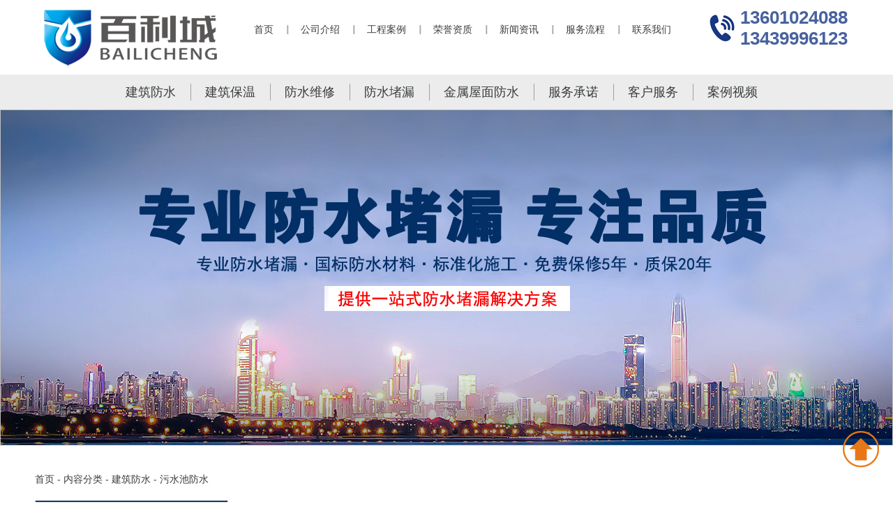

--- FILE ---
content_type: text/html
request_url: https://bjblcfs.com/channels/9.html
body_size: 32607
content:
<html>

<head>
	<meta charset="utf-8" />
	<meta http-equiv="X-UA-Compatible" content="IE=edge,chrome=1">
	<meta name="renderer" content="webkit" />
	<meta name="viewport" content="width=device-width, initial-scale=1, shrink-to-fit=no">
	<title>污水池防水-北京百利城建筑工程有限公司</title>
	<meta name="description"
		content="北京百利城，北京防水保温施工公司，国标材料，专业施工，北京防水工程包括屋面防水、外墙防水、地下室防水堵漏、隧道防水工程等，保温工程包括外墙保温、屋面保温工程等" />
	<meta name="keywords" content="" />
	<meta content="yes" name="apple-mobile-web-app-capable" />
	<meta content="black" name="apple-mobile-web-app-status-bar-style" />
	<meta content="telephone=no" name="format-detection" />
	<link rel="canonical" href="http://www.bjblcfs.com" />
	<link href="/style/css/css.css" rel="stylesheet" type="text/css" />
	<script type="text/javascript" src="/style/js/nsw_index.js"></script>
<script src="/sitefiles/assets/lib/jquery-1.9.1.min.js" type="text/javascript"></script></head>

<body>
	<meta http-equiv="mobile-agent" content="format=xhtml;url=/wap/index.html">
<script type="text/javascript">
	if(window.location.toString().indexOf('pref=padindex') != -1){}else{if(/AppleWebKit.*Mobile/i.test(navigator.userAgent) || (/MIDP|SymbianOS|NOKIA|SAMSUNG|LG|NEC|TCL|Alcatel|BIRD|DBTEL|Dopod|PHILIPS|HAIER|LENOVO|MOT-|Nokia|SonyEricsson|SIE-|Amoi|ZTE/.test(navigator.userAgent))){if(window.location.href.indexOf("?mobile")<0){try{if(/Android|Windows Phone|webOS|iPhone|iPod|BlackBerry/i.test(navigator.userAgent)){window.location.href="/wap/index.html";}else if(/iPad/i.test(navigator.userAgent)){}else{}}catch(e){}}}}
</script>


<div id="top" class="w1180">
	<div class="fl logo">
		<a href="/"><img src="/picture/logo.png" width="" height="" / alt="北京防水公司_北京防水_防水工程-北京百利城防水保温"></a>
	</div>

	<div class="fr toprig" style="margin-top: 10px;">
		<div class="rexian" style="background: url(/style/images/x1.png) no-repeat left center;padding-left: 46px;">
			13601024088<br>13439996123
      </div>
		</div>

		<div class="fr h_nav" style="width:650px;">
			<ul>
				<li style="background: rgba(0, 0, 0, 0) none repeat scroll 0% 0%;" class="navli">
					<a href="/" title="首页">首页</a>
				</li>

				<li class="navli">
					<a href="/channels/55.html">公司介绍</a>
				</li>
				<li class="navli">
					<a href="/channels/59.html">工程案例</a>
				</li>
				<li class="navli">
					<a href="/channels/65.html">荣誉资质</a>
				</li>
				<li class="navli">
					<a href="/channels/66.html">新闻资讯</a>
				</li>
				<li class="navli">
					<a href="/channels/69.html">服务流程</a>
				</li>
				<li class="navli">
					<a href="/channels/70.html">联系我们</a>
				</li>
			</ul>
		</div>
		<script type="text/javascript">
			$(".h_nav p").hide();
      $(document).ready(function () {
          $(".h_nav li").mouseover(function () {
              $(this).find("p").css("z-index", "999").show();
              $(this).css("z-index", "99");
                          $(this).attr("class", "navli cur");
          })
          $(".h_nav li").mouseout(function () {
              $(this).find("p").hide();
                          $(this).css("z-index", "");
                          $(this).attr("class", "navli");
          })
      }) 
		</script>

		<div class="clear"></div>

	</div>

	<div id="daohang">
		<ul class="w1180" style="width: 962px;">

			
				<li class="tab dropdown">
					<a class="tablink arwlink" href="/channels/2.html">建筑防水</a>
					<ul class="subnav subnavb1" style="width: 936px;">
						
							<p>
								<a class="tit" href="/channels/3.html">屋面防水</a>
							</p>
						
							<p>
								<a class="tit" href="/channels/4.html">外墙防水</a>
							</p>
						
							<p>
								<a class="tit" href="/channels/5.html">地下室防水</a>
							</p>
						
							<p>
								<a class="tit" href="/channels/6.html">地下车库防水</a>
							</p>
						
							<p>
								<a class="tit" href="/channels/7.html">游泳池防水</a>
							</p>
						
							<p>
								<a class="tit" href="/channels/8.html">消防水池防水</a>
							</p>
						
							<p>
								<a class="tit" href="/channels/9.html">污水池防水</a>
							</p>
						
							<p>
								<a class="tit" href="/channels/10.html">景观池防水</a>
							</p>
						
							<p>
								<a class="tit" href="/channels/11.html">人工湖防水</a>
							</p>
						
							<p>
								<a class="tit" href="/channels/12.html">河道防水</a>
							</p>
						
							<p>
								<a class="tit" href="/channels/13.html">桥面防水</a>
							</p>
						
							<p>
								<a class="tit" href="/channels/14.html">地铁车站隧道防水</a>
							</p>
						
					</ul>
				</li>
			
				<li class="tab dropdown">
					<a class="tablink arwlink" href="/channels/15.html">建筑保温</a>
					<ul class="subnav subnavb1" style="width: 936px;">
						
							<p>
								<a class="tit" href="/channels/16.html">外墙保温</a>
							</p>
						
							<p>
								<a class="tit" href="/channels/17.html">屋面保温</a>
							</p>
						
							<p>
								<a class="tit" href="/channels/18.html">冷库保温</a>
							</p>
						
					</ul>
				</li>
			
				<li class="tab dropdown">
					<a class="tablink arwlink" href="/channels/76.html">防水维修</a>
					<ul class="subnav subnavb1" style="width: 936px;">
						
							<p>
								<a class="tit" href="/channels/77.html">屋面防水</a>
							</p>
						
							<p>
								<a class="tit" href="/channels/79.html">外墙防水</a>
							</p>
						
							<p>
								<a class="tit" href="/channels/80.html">地下室防水</a>
							</p>
						
							<p>
								<a class="tit" href="/channels/81.html">地下室防潮</a>
							</p>
						
							<p>
								<a class="tit" href="/channels/82.html">地下车库防水</a>
							</p>
						
							<p>
								<a class="tit" href="/channels/83.html">卫生间防水</a>
							</p>
						
							<p>
								<a class="tit" href="/channels/84.html">飘窗防水</a>
							</p>
						
							<p>
								<a class="tit" href="/channels/85.html">阳台防水</a>
							</p>
						
							<p>
								<a class="tit" href="/channels/86.html">露台防水</a>
							</p>
						
							<p>
								<a class="tit" href="/channels/87.html">游泳池防水</a>
							</p>
						
							<p>
								<a class="tit" href="/channels/88.html">屋顶花园防水</a>
							</p>
						
							<p>
								<a class="tit" href="/channels/89.html">景观池防水</a>
							</p>
						
					</ul>
				</li>
			
				<li class="tab dropdown">
					<a class="tablink arwlink" href="/channels/90.html">防水堵漏</a>
					<ul class="subnav subnavb1" style="width: 936px;">
						
							<p>
								<a class="tit" href="/channels/91.html">地下室堵漏</a>
							</p>
						
							<p>
								<a class="tit" href="/channels/94.html">地下车库堵漏</a>
							</p>
						
							<p>
								<a class="tit" href="/channels/95.html">地下通道堵漏</a>
							</p>
						
							<p>
								<a class="tit" href="/channels/96.html">地下管廊堵漏</a>
							</p>
						
							<p>
								<a class="tit" href="/channels/97.html">地下人防堵漏</a>
							</p>
						
							<p>
								<a class="tit" href="/channels/98.html">消防水池堵漏</a>
							</p>
						
							<p>
								<a class="tit" href="/channels/99.html">蓄水池堵漏</a>
							</p>
						
							<p>
								<a class="tit" href="/channels/100.html">污水池堵漏</a>
							</p>
						
							<p>
								<a class="tit" href="/channels/101.html">电缆沟堵漏</a>
							</p>
						
							<p>
								<a class="tit" href="/channels/102.html">电缆隧道堵漏</a>
							</p>
						
							<p>
								<a class="tit" href="/channels/103.html">电缆井堵漏</a>
							</p>
						
							<p>
								<a class="tit" href="/channels/104.html">电梯井堵漏</a>
							</p>
						
							<p>
								<a class="tit" href="/channels/105.html">竖井堵漏</a>
							</p>
						
							<p>
								<a class="tit" href="/channels/106.html">泵房堵漏</a>
							</p>
						
							<p>
								<a class="tit" href="/channels/107.html">冷却塔堵漏</a>
							</p>
						
							<p>
								<a class="tit" href="/channels/108.html">凉水塔堵漏</a>
							</p>
						
							<p>
								<a class="tit" href="/channels/109.html">水电站堵漏</a>
							</p>
						
							<p>
								<a class="tit" href="/channels/110.html">大坝堵漏</a>
							</p>
						
							<p>
								<a class="tit" href="/channels/111.html">高速公路隧道堵漏</a>
							</p>
						
							<p>
								<a class="tit" href="/channels/112.html">输水隧道堵漏</a>
							</p>
						
							<p>
								<a class="tit" href="/channels/113.html">地铁车站隧道堵漏</a>
							</p>
						
							<p>
								<a class="tit" href="/channels/114.html">矿井巷道堵漏</a>
							</p>
						
							<p>
								<a class="tit" href="/channels/115.html">涵洞堵漏</a>
							</p>
						
							<p>
								<a class="tit" href="/channels/116.html">伸缩缝堵漏</a>
							</p>
						
							<p>
								<a class="tit" href="/channels/117.html">沉降缝堵漏</a>
							</p>
						
							<p>
								<a class="tit" href="/channels/118.html">施工缝堵漏</a>
							</p>
						
							<p>
								<a class="tit" href="/channels/119.html">后浇带堵漏</a>
							</p>
						
							<p>
								<a class="tit" href="/channels/120.html">断裂缝堵漏</a>
							</p>
						
							<p>
								<a class="tit" href="/channels/121.html">砼裂缝堵漏</a>
							</p>
						
							<p>
								<a class="tit" href="/channels/122.html">变形缝堵漏</a>
							</p>
						
					</ul>
				</li>
			
				<li class="tab dropdown">
					<a class="tablink arwlink" href="/channels/123.html">金属屋面防水</a>
					<ul class="subnav subnavb1" style="width: 936px;">
						
							<p>
								<a class="tit" href="/channels/124.html">厂房金属屋面防水</a>
							</p>
						
							<p>
								<a class="tit" href="/channels/125.html">库房金属屋面防水</a>
							</p>
						
							<p>
								<a class="tit" href="/channels/126.html">商场金属屋面防水</a>
							</p>
						
							<p>
								<a class="tit" href="/channels/127.html">住宅金属屋面防水</a>
							</p>
						
							<p>
								<a class="tit" href="/channels/128.html">冷库金属屋面防水</a>
							</p>
						
							<p>
								<a class="tit" href="/channels/129.html">机场金属屋面防水</a>
							</p>
						
							<p>
								<a class="tit" href="/channels/130.html">体育馆金属屋面防水</a>
							</p>
						
							<p>
								<a class="tit" href="/channels/131.html">高铁站金属屋面防水</a>
							</p>
						
					</ul>
				</li>
			

			<li class="tab dropdown">
				<a class="tablink arwlink" href="/channels/57.html">服务承诺</a>
			</li>

			<li class="tab dropdown">
				<a class="tablink arwlink" href="/channels/55.html">客户服务</a>
			</li>

			<li class="tab dropdown">
				<a class="tablink arwlink" href="/channels/58.html">案例视频</a>
			</li>

			<style>
				.subnav p {
					float: left;
					width: auto;
					margin: 5px 0;
					border-right: #f1f1f1 1px solid;
					text-align: center;
					height: auto;
					padding: 0 10px;
				}

				.subnav a {
					display: block;
					width: 130px;
					line-height: 30px;
					text-align: center;
				}


				#daohang ul li:nth-child(1) {
					background: none;
				}

				#daohang ul li:nth-child(1):hover {
					background: #183883;
				}
			</style>
		</ul>
	</div>

	<style>
		.flexslider {
			margin: 0px auto 20px;
			position: relative;
			width: 100%;
			height: 482px;
			overflow: hidden;
			zoom: 1;
		}

		.flexslider .slides li {
			width: 100%;
			height: 100%;
		}

		.flex-direction-nav a {
			width: 70px;
			height: 70px;
			line-height: 99em;
			overflow: hidden;
			margin: -35px 0 0;
			display: block;
			background: url(/style/images/ad_ctr.png) no-repeat;
			position: absolute;
			top: 50%;
			z-index: 10;
			cursor: pointer;
			opacity: 0;
			filter: alpha(opacity=0);
			-webkit-transition: all .3s ease;
			border-radius: 35px;
		}

		.flex-direction-nav .flex-next {
			background-position: 0 -70px;
			right: 0;
		}

		.flex-direction-nav .flex-prev {
			left: 0;
		}

		.flexslider:hover .flex-next {
			opacity: 0.8;
			filter: alpha(opacity=25);
		}

		.flexslider:hover .flex-prev {
			opacity: 0.8;
			filter: alpha(opacity=25);
		}

		.flexslider:hover .flex-next:hover,
		.flexslider:hover .flex-prev:hover {
			opacity: 1;
			filter: alpha(opacity=50);
		}

		.flex-control-nav {
			width: 100%;
			position: absolute;
			bottom: 10px;
			text-align: center;
		}

		.flex-control-nav li {
			margin: 0 2px;
			display: inline-block;
			zoom: 1;
			*display: inline;
		}

		.flex-control-paging li a {
			background: url(/style/images/dot.png) no-repeat 0 -16px;
			display: block;
			height: 16px;
			overflow: hidden;
			text-indent: -99em;
			width: 16px;
			cursor: pointer;
		}

		.flex-control-paging li a.flex-active,
		.flex-control-paging li.active a {
			background-position: 0 0;
		}

		.flexslider .slides a img {
			width: 100%;
			height: 482px;
			display: block;
		}
	</style>
	<div id="banner_tabs" class="flexslider">
		<ul class="slides">
			
				<li>
					<a title="" href="/">
						<img width="1920" height="482" alt="" style="background: url(/upload/images/2022/8/7f43b3267343c1f3.jpg) no-repeat center;">
			</a>
				</li>
			
				<li>
					<a title="" href="/">
						<img width="1920" height="482" alt="" style="background: url(/upload/images/2022/8/17ce0423367d8b56.jpg) no-repeat center;">
			</a>
				</li>
			
		</ul>
		<ul class="flex-direction-nav">
			<li><a class="flex-prev" href="javascript:;">Previous</a></li>
			<li><a class="flex-next" href="javascript:;">Next</a></li>
		</ul>
		<ol id="bannerCtrl" class="flex-control-nav flex-control-paging">
			
				<li><a>1</a></li>
			
				<li><a>1</a></li>
			
		</ol>
	</div>
	<script src="/style/js/slider.js"></script>
	<script type="text/javascript">
		$(function() {
	var bannerSlider = new Slider($('#banner_tabs'), {
		time: 5000,
		delay: 400,
		event: 'hover',
		auto: true,
		mode: 'fade',
		controller: $('#bannerCtrl'),
		activeControllerCls: 'active'
	});
	$('#banner_tabs .flex-prev').click(function() {
		bannerSlider.prev()
	});
	$('#banner_tabs .flex-next').click(function() {
		bannerSlider.next()
	});
})
	</script>

	<div class="clear"></div>

	<div id="weizhi" class="w1180">
		<a href="/index.html" separator=" - ">首页</a> - <a href="/channels/50.html" separator=" - ">内容分类</a> - <a href="/channels/2.html" separator=" - ">建筑防水</a> - <a href="/channels/9.html" separator=" - ">污水池防水</a>
	</div>
	<div class="clear"></div>

	<div id="show" class="w1180">
		<div class="showpro fl">
	<div class="showleft">
		<div class="showleft1">服务项目</div>
		
			<div class="showleftpro jiab1">
				<a class="cur" href="/channels/2.html">建筑防水</a>
			</div>
			<ul class="showleft2">
				
					<li>
						<a class="tit" href="/channels/3.html">屋面防水</a>
					</li>
				
					<li>
						<a class="tit" href="/channels/4.html">外墙防水</a>
					</li>
				
					<li>
						<a class="tit" href="/channels/5.html">地下室防水</a>
					</li>
				
					<li>
						<a class="tit" href="/channels/6.html">地下车库防水</a>
					</li>
				
					<li>
						<a class="tit" href="/channels/7.html">游泳池防水</a>
					</li>
				
					<li>
						<a class="tit" href="/channels/8.html">消防水池防水</a>
					</li>
				
					<li>
						<a class="tit" href="/channels/9.html">污水池防水</a>
					</li>
				
					<li>
						<a class="tit" href="/channels/10.html">景观池防水</a>
					</li>
				
					<li>
						<a class="tit" href="/channels/11.html">人工湖防水</a>
					</li>
				
					<li>
						<a class="tit" href="/channels/12.html">河道防水</a>
					</li>
				
					<li>
						<a class="tit" href="/channels/13.html">桥面防水</a>
					</li>
				
					<li>
						<a class="tit" href="/channels/14.html">地铁车站隧道防水</a>
					</li>
				
			</ul>
		
			<div class="showleftpro jiab1">
				<a class="cur" href="/channels/15.html">建筑保温</a>
			</div>
			<ul class="showleft2">
				
					<li>
						<a class="tit" href="/channels/16.html">外墙保温</a>
					</li>
				
					<li>
						<a class="tit" href="/channels/17.html">屋面保温</a>
					</li>
				
					<li>
						<a class="tit" href="/channels/18.html">冷库保温</a>
					</li>
				
			</ul>
		
			<div class="showleftpro jiab1">
				<a class="cur" href="/channels/76.html">防水维修</a>
			</div>
			<ul class="showleft2">
				
					<li>
						<a class="tit" href="/channels/77.html">屋面防水</a>
					</li>
				
					<li>
						<a class="tit" href="/channels/79.html">外墙防水</a>
					</li>
				
					<li>
						<a class="tit" href="/channels/80.html">地下室防水</a>
					</li>
				
					<li>
						<a class="tit" href="/channels/81.html">地下室防潮</a>
					</li>
				
					<li>
						<a class="tit" href="/channels/82.html">地下车库防水</a>
					</li>
				
					<li>
						<a class="tit" href="/channels/83.html">卫生间防水</a>
					</li>
				
					<li>
						<a class="tit" href="/channels/84.html">飘窗防水</a>
					</li>
				
					<li>
						<a class="tit" href="/channels/85.html">阳台防水</a>
					</li>
				
					<li>
						<a class="tit" href="/channels/86.html">露台防水</a>
					</li>
				
					<li>
						<a class="tit" href="/channels/87.html">游泳池防水</a>
					</li>
				
					<li>
						<a class="tit" href="/channels/88.html">屋顶花园防水</a>
					</li>
				
					<li>
						<a class="tit" href="/channels/89.html">景观池防水</a>
					</li>
				
			</ul>
		
			<div class="showleftpro jiab1">
				<a class="cur" href="/channels/90.html">防水堵漏</a>
			</div>
			<ul class="showleft2">
				
					<li>
						<a class="tit" href="/channels/91.html">地下室堵漏</a>
					</li>
				
					<li>
						<a class="tit" href="/channels/94.html">地下车库堵漏</a>
					</li>
				
					<li>
						<a class="tit" href="/channels/95.html">地下通道堵漏</a>
					</li>
				
					<li>
						<a class="tit" href="/channels/96.html">地下管廊堵漏</a>
					</li>
				
					<li>
						<a class="tit" href="/channels/97.html">地下人防堵漏</a>
					</li>
				
					<li>
						<a class="tit" href="/channels/98.html">消防水池堵漏</a>
					</li>
				
					<li>
						<a class="tit" href="/channels/99.html">蓄水池堵漏</a>
					</li>
				
					<li>
						<a class="tit" href="/channels/100.html">污水池堵漏</a>
					</li>
				
					<li>
						<a class="tit" href="/channels/101.html">电缆沟堵漏</a>
					</li>
				
					<li>
						<a class="tit" href="/channels/102.html">电缆隧道堵漏</a>
					</li>
				
					<li>
						<a class="tit" href="/channels/103.html">电缆井堵漏</a>
					</li>
				
					<li>
						<a class="tit" href="/channels/104.html">电梯井堵漏</a>
					</li>
				
					<li>
						<a class="tit" href="/channels/105.html">竖井堵漏</a>
					</li>
				
					<li>
						<a class="tit" href="/channels/106.html">泵房堵漏</a>
					</li>
				
					<li>
						<a class="tit" href="/channels/107.html">冷却塔堵漏</a>
					</li>
				
					<li>
						<a class="tit" href="/channels/108.html">凉水塔堵漏</a>
					</li>
				
					<li>
						<a class="tit" href="/channels/109.html">水电站堵漏</a>
					</li>
				
					<li>
						<a class="tit" href="/channels/110.html">大坝堵漏</a>
					</li>
				
					<li>
						<a class="tit" href="/channels/111.html">高速公路隧道堵漏</a>
					</li>
				
					<li>
						<a class="tit" href="/channels/112.html">输水隧道堵漏</a>
					</li>
				
					<li>
						<a class="tit" href="/channels/113.html">地铁车站隧道堵漏</a>
					</li>
				
					<li>
						<a class="tit" href="/channels/114.html">矿井巷道堵漏</a>
					</li>
				
					<li>
						<a class="tit" href="/channels/115.html">涵洞堵漏</a>
					</li>
				
					<li>
						<a class="tit" href="/channels/116.html">伸缩缝堵漏</a>
					</li>
				
					<li>
						<a class="tit" href="/channels/117.html">沉降缝堵漏</a>
					</li>
				
					<li>
						<a class="tit" href="/channels/118.html">施工缝堵漏</a>
					</li>
				
					<li>
						<a class="tit" href="/channels/119.html">后浇带堵漏</a>
					</li>
				
					<li>
						<a class="tit" href="/channels/120.html">断裂缝堵漏</a>
					</li>
				
					<li>
						<a class="tit" href="/channels/121.html">砼裂缝堵漏</a>
					</li>
				
					<li>
						<a class="tit" href="/channels/122.html">变形缝堵漏</a>
					</li>
				
			</ul>
		
			<div class="showleftpro jiab1">
				<a class="cur" href="/channels/123.html">金属屋面防水</a>
			</div>
			<ul class="showleft2">
				
					<li>
						<a class="tit" href="/channels/124.html">厂房金属屋面防水</a>
					</li>
				
					<li>
						<a class="tit" href="/channels/125.html">库房金属屋面防水</a>
					</li>
				
					<li>
						<a class="tit" href="/channels/126.html">商场金属屋面防水</a>
					</li>
				
					<li>
						<a class="tit" href="/channels/127.html">住宅金属屋面防水</a>
					</li>
				
					<li>
						<a class="tit" href="/channels/128.html">冷库金属屋面防水</a>
					</li>
				
					<li>
						<a class="tit" href="/channels/129.html">机场金属屋面防水</a>
					</li>
				
					<li>
						<a class="tit" href="/channels/130.html">体育馆金属屋面防水</a>
					</li>
				
					<li>
						<a class="tit" href="/channels/131.html">高铁站金属屋面防水</a>
					</li>
				
			</ul>
		

		<div class="clear"></div>
	</div>
</div>

		<div class="showrig fr">

			<h2 id="title1">污水池防水</h2>

			<div class="listprob">
				
					<div class="listprobk" style="margin-right: 10px;">
						<div class="listprobk1">
							<a href="/contents/9/275.html">
								<img src="/upload/180202/1-1P2021K955644.jpg" width="200">
							</a>
						</div>
						<div class="listprobk2">
							2种污水池防水施工方案
						</div>
						<div class="listprobk3">
							2种污水池 防水施工方案 污水池 防水 材料： 水泥基渗透结晶型防水涂料 、 聚乙烯丙纶高分子防水卷材 污水池 防水 水泥基渗...
						</div>
						<div class="listprobk4">
							<a href="/contents/9/275.html">查看详情</a>
						</div>
					</div>
				

				<div class="clear"></div>
				<div class="pagination-wrapper">
					<div class="pagination">
						
					</div>
				</div>

				<style type="text/css">
					.page_wrap {
						clear: both;
						margin-bottom: 10px;
						overflow: hidden;
						zoom: 1;
					}

					.paginator {
						float: right;
						height: 25px;
						overflow: hidden;
					}

					.paginator,
					.paginator input,
					.paginator button {
						font-family: Tahoma, "宋体";
						font-size: 12px;
					}

					.paginator a,
					.paginator span {
						float: left;
						height: 23px;
						margin: 0 5px 0 0;
						text-align: center;
						white-space: nowrap;
						vertical-align: middle;
						line-height: 23px;
						background: #fff;
					}

					.paginator a {
						color: #085C9B;
					}

					.paginator b {
						font-family: "宋体";
						margin: 3px;
						font-weight: 300;
					}

					.paginator a:link,
					.paginator a:visited,
					.paginator a:hover,
					.paginator a:active {
						text-decoration: none;
					}

					.paginator .page-start,
					.paginator a,
					.paginator .page-end {
						padding: 0 8px;
						border: 1px solid #D3D3D3;
						background: #ffffff;
					}

					.paginator .page-start {
						border-color: #d9d9d9;
						color: #d9d9d9;
					}

					.paginator .page-end {
						border-color: #d9d9d9;
						color: #d9d9d9;
					}

					.paginator .page-this,
					.paginator .page-break {
						padding: 0 3px;
					}

					.paginator .page-break {
						border: 1px solid #fff;
					}

					.paginator .page-this {
						border: 1px solid #D3D3D3;
						background-color: #E9E9E9;
						color: #D4105A;
						padding: 0px 8px;
						font-weight: bold;
					}

					.paginator .page-skip {
						height: 22px;
						line-height: 22px;
						padding: 0 3px;
						margin: 0;
						background: none;
					}

					.paginator .page-skip input {
						width: 26px;
						*width: 23px;
						height: 19px;
						line-height: 19px;
						border: 1px #D3D3D3 solid;
						font-size: 12px;
						margin: -1px 6px 0px 6px;
						#margin-top: 1px;
						_margin-top: 0px;
						padding: 0px 0px 0px 2px;
						vertical-align: middle;
						padding-top: 0px;
						padding-bottom: 0px;
					}

					.paginator .page-skip button {
						font-size: 12px;
						padding: 0 5px 5px 5px;
						_padding: 0 5px 0 5px;
						width: auto;
						_width: 0;
						height: 22px;
						*height: 23px;
						*line-height: 20px;
						_height: 16px;
						_line-height: 16px;
						margin-left: 10px;
						*margin-top: -1px;
						overflow: visible;
						vertical-align: top;
					}

					.paginator a:hover {
						border: 1px solid #A6A6A6;
						color: #868688;
					}
				</style>

				<style>
					/*pages*/
					.pagination-wrapper {
						clear: both;
						padding: 1em 0 2em 0;
						text-align: center;
					}

					.pagination {
						display: inline-block;
						*display: inline;
						*zoom: 1;
						font-size: 12px;
						border-radius: 3px;
						box-shadow: 0 1px 2px rgba(0, 0, 0, 0.05);
					}
				</style>
			</div>
			<div class="clear"></div>
		</div>
		<div class="clear"></div>
	</div>



	<div id="footer">
	<div class="w1180">
		<div class="foot1">
			<div class="fl" style="border: 0;">
				<div class="dh">
					<p class="dh1"><img src="/picture/logo.png"/ alt="北京防水公司_北京防水_防水工程-北京百利城防水保温"></p>

						<p class="dh2" style="font-size: 20px;">24小时服务热线</p>

						<p class="dh3">13601024088<br>13439996123</p>
				</div>

				<!-- <div class="erweima"><img src="/style/images/erweima.png" width="115" height="137" /></div> -->

				<div class="clear"></div>
			</div>

			<div class="fr">
				
					<ul>
						<li class="foottit">
							<a href="/channels/2.html">建筑防水</a>
						</li>
						
							<li>
								<a href="/channels/3.html">屋面防水</a>
							</li>
						
							<li>
								<a href="/channels/4.html">外墙防水</a>
							</li>
						
							<li>
								<a href="/channels/5.html">地下室防水</a>
							</li>
						
							<li>
								<a href="/channels/6.html">地下车库防水</a>
							</li>
						
							<li>
								<a href="/channels/7.html">游泳池防水</a>
							</li>
						
							<li>
								<a href="/channels/8.html">消防水池防水</a>
							</li>
						
							<li>
								<a href="/channels/9.html">污水池防水</a>
							</li>
						
							<li>
								<a href="/channels/10.html">景观池防水</a>
							</li>
						
					</ul>
				
					<ul>
						<li class="foottit">
							<a href="/channels/15.html">建筑保温</a>
						</li>
						
							<li>
								<a href="/channels/16.html">外墙保温</a>
							</li>
						
							<li>
								<a href="/channels/17.html">屋面保温</a>
							</li>
						
							<li>
								<a href="/channels/18.html">冷库保温</a>
							</li>
						
					</ul>
				
					<ul>
						<li class="foottit">
							<a href="/channels/76.html">防水维修</a>
						</li>
						
							<li>
								<a href="/channels/77.html">屋面防水</a>
							</li>
						
							<li>
								<a href="/channels/79.html">外墙防水</a>
							</li>
						
							<li>
								<a href="/channels/80.html">地下室防水</a>
							</li>
						
							<li>
								<a href="/channels/81.html">地下室防潮</a>
							</li>
						
							<li>
								<a href="/channels/82.html">地下车库防水</a>
							</li>
						
							<li>
								<a href="/channels/83.html">卫生间防水</a>
							</li>
						
							<li>
								<a href="/channels/84.html">飘窗防水</a>
							</li>
						
							<li>
								<a href="/channels/85.html">阳台防水</a>
							</li>
						
					</ul>
				
					<ul>
						<li class="foottit">
							<a href="/channels/90.html">防水堵漏</a>
						</li>
						
							<li>
								<a href="/channels/91.html">地下室堵漏</a>
							</li>
						
							<li>
								<a href="/channels/94.html">地下车库堵漏</a>
							</li>
						
							<li>
								<a href="/channels/95.html">地下通道堵漏</a>
							</li>
						
							<li>
								<a href="/channels/96.html">地下管廊堵漏</a>
							</li>
						
							<li>
								<a href="/channels/97.html">地下人防堵漏</a>
							</li>
						
							<li>
								<a href="/channels/98.html">消防水池堵漏</a>
							</li>
						
							<li>
								<a href="/channels/99.html">蓄水池堵漏</a>
							</li>
						
							<li>
								<a href="/channels/100.html">污水池堵漏</a>
							</li>
						
					</ul>
				
					<ul>
						<li class="foottit">
							<a href="/channels/123.html">金属屋面防水</a>
						</li>
						
							<li>
								<a href="/channels/124.html">厂房金属屋面防水</a>
							</li>
						
							<li>
								<a href="/channels/125.html">库房金属屋面防水</a>
							</li>
						
							<li>
								<a href="/channels/126.html">商场金属屋面防水</a>
							</li>
						
							<li>
								<a href="/channels/127.html">住宅金属屋面防水</a>
							</li>
						
							<li>
								<a href="/channels/128.html">冷库金属屋面防水</a>
							</li>
						
							<li>
								<a href="/channels/129.html">机场金属屋面防水</a>
							</li>
						
							<li>
								<a href="/channels/130.html">体育馆金属屋面防水</a>
							</li>
						
							<li>
								<a href="/channels/131.html">高铁站金属屋面防水</a>
							</li>
						
					</ul>
				

				<ul style="padding-left: 25px;">
					<li class="foottit">
						<a href="##">客户服务</a>
					</li>
					<li>
						<a href="/channels/55.html">公司介绍</a>
					</li>
					<li>
						<a href="/channels/65.html">荣誉资质</a>
					</li>
					<li>
						<a href="/channels/59.html">工程案例</a>
					</li>
					<li>
						<a href="/channels/69.html">服务流程</a>
					</li>
					<li>
						<a href="/channels/71.html">合作伙伴</a>
					</li>
					<li>
						<a href="/channels/70.html">联系我们</a>
					</li>
				</ul>

				<style>
					.foot1 .fr ul {
						width: 130px;
					}
				</style>
				<div class="clear"></div>
			</div>

			<div class="clear"></div>
		</div>

		<div class="foot2">
			<div class="fl" style="margin: auto;width: 100%;text-align: center;">
				版权所有 京ICP备16009825号-4    公安备：11011502004102  北京防水公司 www.bjblcjzfs.com 业务咨询电话：13601024088、13439996123
			</div>

			<div class="clear"></div>
		</div>
	</div>
</div>
<link type="text/css" rel="stylesheet" href="/style/css/fanhuidibu.css" />
<script src="/style/js/rollup.js" type="text/javascript"></script>
<div id="roll" style="">
	<div title="回到顶部" id="roll_top"></div>
</div>
</body>

</html>

--- FILE ---
content_type: text/css
request_url: https://bjblcfs.com/style/css/css.css
body_size: 26798
content:
@charset "utf-8";
/* CSS Document */
*{padding:0;margin:0;}
div,dl,dt,dd,form,h1,h2,h3,h4,h5,h6,img,ol,ul,li,table,th,td,p,span,a{border:0;}
img,input{border:none;vertical-align:middle;}
body{font-family:Microsoft YaHei,微软雅黑,Tahoma,Arial,Helvetica,"宋体";font-size:14px; background:#fff;color:#393c3d;}
html{overflow-y:scroll;}
ul,ol{list-style-type:none;}
th,td,input{font-size:14px;}
 
 
button{border:none;cursor:pointer;font-size:12px;background-color:transparent;}
select{border-width:1px;_zoom:1;border-style:solid;padding-top:2px;font-size:12px;}
.clear{clear:both;font-size:1px;height:0;visibility:hidden;line-height:0;}
.clearfix:after{content:"";display:block;clear:both;}
.clearfix{zoom:1;}
a:link,a:visited,a:active{text-decoration:none;color:#393c3d;}
a:hover,.cur{text-decoration:none;color:#cd121b;}
.fr{ float:right;}
.fl{ float:left;}
.w1180{   width:1180px; margin:0 auto; }
.bg{ background:#f8f8f8;}


#top .logo{ width:255px; padding:12px;}
.toprig{width:215px; margin-top:27px; margin-left:20px;}
.dianpu{ padding:12px 0 0 12px; text-align:right; margin-top:22px; margin-left:-20px;}
.dianpu a{ display:inline-block; margin-left:10px; padding-left:16px; font-size:14px; line-height:15px;}
.tmall{ background:url(/style/images/tianmao.png) no-repeat left center;}
.jd{ background:url(/style/images/jd.png) no-repeat left center;}
.rexian{ background:url(/style/images/rx.png) no-repeat left center; font-size:26px; color:#48629f; line-height:30px; padding-left:30px; font-weight:bold;}

#top .h_nav{ width:470px; margin-top:27px;}
.h_nav{height:30px;}
.h_nav ul{ height:30px; }
.h_nav ul li{float:left;text-align:center;display:inline;zoom:1; margin-left:-1px;font-size:14px; position:relative;}
.navli{ background:url(/style/images/xian.png) no-repeat left center;}
.h_nav ul li a{height:30px;line-height:30px;display:inline-block; zoom:1;padding:0 20px;}
.h_nav ul li a:hover,.nav ul li.cur a{ text-decoration:none;display:inline-block; zoom:1;}
.h_nav ul li p{position:absolute;top:30px;left:3px;background:#ececec; width:110px; text-align:center;}
.h_nav ul li p a,.nav ul .cur p a,.nav ul li p a:hover{display:block;  width:110px; border-bottom:1px dashed #a0a0a0;height:30px;line-height:30px; background:none; overflow:hidden; padding:0;}

/* 全站导航 */
#daohang{width:100%;height:50px; line-height:50px; background-color:#ececec; position:relative; }

.b1 .tablink{ background:url(/style/images/b1.png) left center no-repeat; padding-left:42px;}
.b2 .tablink{ background:url(/style/images/b2.png) left center no-repeat; padding-left:42px;}
.b3 .tablink{ background:url(/style/images/b3.png) left center no-repeat; padding-left:42px;}
.b4 .tablink{ background:url(/style/images/b4.png) left center no-repeat; padding-left:42px;}
.b5 .tablink{ background:url(/style/images/b5.png) left center no-repeat; padding-left:42px;}
.b6 .tablink{ background:url(/style/images/b6.png) left center no-repeat; padding-left:42px;}
.b7 .tablink{ background:url(/style/images/b7.png) left center no-repeat; padding-left:42px;}

.b1:hover .tablink{ background:url(/style/images/b1hov.png) left center no-repeat; padding-left:42px;}
.b2:hover .tablink{ background:url(/style/images/b2hov.png) left center no-repeat; padding-left:42px;}
.b3:hover .tablink{ background:url(/style/images/b3hov.png) left center no-repeat; padding-left:42px;}
.b4:hover .tablink{ background:url(/style/images/b4hov.png) left center no-repeat; padding-left:42px;}
.b5:hover .tablink{ background:url(/style/images/b5hov.png) left center no-repeat; padding-left:42px;}
.b6:hover .tablink{ background:url(/style/images/b6hov.png) left center no-repeat; padding-left:42px;}
.b7:hover .tablink{ background:url(/style/images/b7hov.png) left center no-repeat; padding-left:42px;}

 
.tab{position:relative;display:block;float:left;cursor:pointer; height:50px; line-height:50px; background:url(/style/images/xian2.png) no-repeat left center; padding:0 21px;}
.b1{ background:none;} 
.tab .tablink{position:relative; line-height:50px;display:block;height:50px; font-size:18px;  }
.tab .tablink a{line-height:50px;color:#FFF;text-decoration:none}
.tab:hover{background:#183883;}
.tab:hover .tablink{color:#fff;   text-decoration:none}
.tab:hover .tablink a{color:#357d13}
.dropdown:hover .arwlink{ }
.dropdown ul{display:none}
.dropdown:hover ul{position:absolute;display:block;top:50px; z-index:9}
.subnav p{ float:left; width:150px; margin:30px 0; border-right:#f1f1f1 1px solid; text-align:center; height:90px;}
 
.subnavb2 p{height:150px;}
.subnavb3 p{height:150px;}
.subnavb4 p{height:130px;}
.subnavb5 p{ height:240px;}
 
 

.dropdown:hover .subnavb1{ left:1px; margin-left:-1px;}
.dropdown:hover .subnavb2{ left:1px; margin-left:-1px;}
.dropdown:hover .subnavb3{ left:1px; margin-left:-1px;}
.dropdown:hover .subnavb4{ left:-300px;}
.dropdown:hover .subnavb5{ right:1px; margin-right:-1px;}
.dropdown:hover .subnavb6{ right:1px; margin-right:-1px;}
 
.subnav a{ display:block; width:150px; line-height:30px; text-align:center;}
.subnav .tit{ font-size:16px; font-weight:bold; color:#314c8f;}
.subnav a:hover{ background:#314c8f; color:#FFF;}
.dropdown .subnav{  background:#FFF;  }
.b1 .subnav{width:754px;}
.b2 .subnav{width:754px;}
.b3 .subnav{width:754px;}
.b4 .subnav{width:754px;}
.b5 .subnav{width:754px;}
.b6 .subnav{width:754px;}
.b7 .subnav{width:754px;}





#banner{ background:url(/style/images/flash.jpg) no-repeat center top; height:500px;}


/* ------ mobilyslider
-----------------------------------------------*/
.banner{ height:500px; background:url(/style/images/flash.jpg) no-repeat center top;}
#content {
width:100%;
margin:100px auto 0;
}
.slider {
margin:0 auto;
width:100%;
height:500px;
position:relative;
}

.sliderContent {
float:left;
width:100%;
height:500px;
clear:both;
position:relative;
overflow:hidden;
}

.sliderArrows a {
display:block;
text-indent:-9999px;
outline:none;
z-index:50;
background-image:url(/style/images/prev_next.png);
width:42px;
height:42px;
position:absolute;
top:50%;
margin-top:-34px;
}

.prev {
background-position:0 0;
left:15px;
}

.prev:hover {
background-position:0 -44px;
}

.next {
right:15px;
background-position:-44px 0;
}

.next:hover {
background-position:-44px -44px;
}

.sliderContent .item {
position:absolute;
width:100%;
height:500px;
background:#fff;
text-align:center;
}

.sliderBullets {
position:absolute;
bottom:20px;
left:50%; width:65px;
z-index:50;
margin-left:-45px;
}
.sliderBullets a {
display:inline-block;.sliderBullets
text-indent:-9999px;
outline:none;
margin-left:5px; font-size:0;
width:10px;
height:11px;
background:url(/style/images/bullets.png) no-repeat;
}
.sliderBullets .active {
background-position:0 -11px;
}
.sliderContent a {
outline:none;
}
.slider a {
color:#fff;
}
.slider a img {
border:none;
}













.biaotiwrap{ width:200px; border-bottom:#787878 1px solid; margin:30px 0;}
.biaotiwrap p{ font-size:24px; color:#2d478a; line-height:30px; width:100px; border-bottom:#163882 2px solid; font-weight:bold;}
.biaotiwrap p span{ color:#787878; font-size:16px; display:block; font-weight:normal;} 

.about{width:855px; background:#ebecee;}
.abouttxt{ width:330px; padding:20px;}
.aboutimg{ width:485px; padding-top:20px;}
.aboutimg p{ line-height:40px; font-size:16px; text-align:right; padding-right:30px;}
.abiaoji{ width:320px;}
.abiaoji a{ float:left; width:150px; padding-top:120px; height:50px; line-height:50px; font-size:16px; text-align:center;  margin-left:10px; margin-bottom:10px; }
.abiaoji a:hover{  color:#FFF;}
.a1{ background:url(/style/images/a1.png) #ebecee no-repeat 30px 30px;}
.a2{ background:url(/style/images/a2.png) #ebecee no-repeat 30px 30px;}
.a3{ background:url(/style/images/a3.png) #ebecee no-repeat 30px 30px;}
.a4{ background:url(/style/images/a4.png) #ebecee no-repeat 30px 30px;}
.a1:hover{ background:url(/style/images/a1hov.png) #334c8c no-repeat 30px 30px;}
.a2:hover{ background:url(/style/images/a2hov.png) #334c8c no-repeat 30px 30px;}
.a3:hover{ background:url(/style/images/a3hov.png) #334c8c no-repeat 30px 30px;}
.a4:hover{ background:url(/style/images/a4hov.png) #334c8c no-repeat 30px 30px;}

.abouttxt h1{ color:#334c8c; font-size:20px; font-weight:bold; margin-bottom:30px;}
.abouttxt p{ line-height:22px;}
.more{ text-align:right; margin-top:30px;}
.more a{ display:inline-block; padding:0 30px; line-height:32px; color:#FFF; background:#334c8c;}

.new{ width:620px;}
#test2 li{ width:310px; float:left;  background:#767676; font-size:20px; text-align:center; color:#FFF; height:66px; line-height:66px;}
#test2  .cur{background:#183883;}
#test2 li a{font-size:20px; color:#FFF; display:block; width:310px; height:66px; line-height:66px;}
.dyn_m{ margin-top:15px;}
.dyn_m dl .fl{ width:227px;} 
.dyn_m dl .fr{ width:325px;}
.dyn_m dl .fr h5{ font-size:18px; line-height:28px; margin-bottom:20px;}
.dyn_m dl .fr p{ line-height:22px;}
.dyn_m ul{ padding-top:25px;}
.ti{ margin-top:20px; text-align:right;}
.dyn_m ul li{ background:url(/style/images/jiantou.png) no-repeat left center; line-height:28px; padding-left:12px; clear:both;}
.dyn_m ul li .sj{ float:right;}
.shipin{ width:525px;}
.shipin1{ margin-bottom:10px;}
.shipin1 p{ line-height:52px; background:url(/style/images/shiping.png) #f2f2f2 no-repeat 10px 12px; padding-left:40px;  }
.shipin2{ width:257px;}
.shipin2 p{ line-height:52px; background:url(/style/images/shiping.png) #f2f2f2 no-repeat 10px 12px; padding-left:40px;  }

#box3{ padding:30px 0;}
.jiamenggushi{width:620px;}
.jiamenggushitit{ background:#183883; font-size:20px; text-indent:10px; color:#FFF; height:66px; line-height:66px;}
.jiamenggushitit a{color:#FFF; }
.jiamenggushitit  span{ font-size:14px; float:right; padding-right:10px;}
.jiamenggushitxt{ background:#eeeef0; padding:15px 15px 15px 15px; margin-top:15px;}
.jiamenggushitxt dl{ background:#FFF; margin-bottom:15px; clear:both; padding:10px; height:95px; width:570px;}
.jiamenggushitxt dl .fl{ width:145px;}
.jiamenggushitxt dl .fr{ width:415px;}
.jiamenggushitxt dl .fr h5{ font-size:16px; font-weight:bold; color:#ec5100; margin-bottom:10px;}
.jiamenggushitxt dl .fr h5 a{ color:#ec5100;}
.jiamengfrom{width:525px;}
.jiamengfrom1{ color:#000000; font-size:16px;}
.jiamengfrom2{ color:#183883; font-size:40px; font-weight:bold; margin:10px 0}
.jiamengfrom3{ color:#000000; font-size:18px; margin-bottom:10px;}
.jiamengfrom input{ display:block;  height:70px; line-height:70px;}
.input-text{ border:#afafaf 1px solid; padding:0 15px; width:490px;}
.btnadd{background:#183883; font-size:20px; text-align:center; border:none; color:#FFF; width:100%; margin:10px 0; font-family:Microsoft YaHei,微软雅黑,Tahoma,Arial,Helvetica,"宋体"; font-weight:bold;}
.btnadd:hover{ background:#133177; }
#ulOrderAnns1{ margin-top:30px;}
#ulOrderAnns1 ul li{ line-height:30px; }
#link{ background:#0193de; color:#fff; line-height:36px;}
#link a{color:#fff; display:inline-block; margin-left:10px;}
#footer{ background:#eeeef0;}
.foot1{ padding:50px 0;}
.foot1 .fl{ border-right:#b8bcbf 1px solid;  }
.foot1 .fr ul{ width:100px; float:left;}
.foot1 .fr ul .foottit{ font-size:16px; font-weight:bold; line-height:30px;}
 
.foot1 .fr ul li{ line-height:25px;}
.foot2{  padding:15px 0 40px 0; border-top:#b8bcbf 1px solid;}
.dh{ float:left;}
.dh1{ margin-bottom:30px;}
.erweima{ float:right; margin:10px 32px 0 20px}
.dh3{font-size:40px; font-weight:bold; line-height:40px;  }
.coo{ width:1180px; margin:0 auto;}
.coo_hz{     width: 300px;  border-bottom: #787878 1px solid;  margin: 30px 0;}
.coo_hz .huoban{font-size: 24px;
    color: #2d478a;
    line-height: 30px; float:left;
    width: 150px;
  
    font-weight: bold;}
	.coo_hz .huoban span {
    color: #787878;
    font-size: 16px;
    display: block;
    font-weight: normal;
    background-color: white;
}
.coo_hz .huoban a{  color: #2d478a;}
.coo_hz .cur{  border-bottom: #163882 2px solid;}

.coo .slide_m {
    width: 1180px;
   
    border-top: 0;
    position: relative;
     
    height: 270px;
   
}
.coo .slide_m .btn_l {
    background:url(/style/images/left.png) no-repeat; position:absolute; left:-60px; top:90px; width:38px; height:43px;
}
.coo .slide_m .btn_r {
    background: url(/style/images/right.png) no-repeat 0 0;  position:absolute; top:90px; width:38px; height:43px;
    right: -60px;
}
.slide_c{height:270px; overflow:hidden;}
.slide_c li{ width:226px; margin-right:10px; height:270px; float: left;     display: inline; position:relative;}  
.slide_c li span{ position:absolute; bottom:0; left:0; width:226px; height:50px; line-height:50px; color:#FFF; text-align:center;}
.slide_c li span a{color:#FFF; font-size:18px; font-weight:bold; }
.slide_c li .pro1,.slide_c li .pro6,.slide_c li .pro11, .slide_c li .pro16,.slide_c li .pro21, .slide_c li .pro26,.slide_c li .pro31, .slide_c li .pro36,.slide_c li .pro41, .slide_c li .pro46{ background:#72ddbf;}

.slide_c li .pro2,.slide_c li .pro7,.slide_c li .pro12,.slide_c li .pro17,.slide_c li .pro122,.slide_c li .pro127,.slide_c li .pro132,.slide_c li .pro137,.slide_c li .pro142,.slide_c li .pro147{ background:#ec9955;}


.slide_c li .pro3,.slide_c li .pro8,.slide_c li .pro13,.slide_c li .pro18,.slide_c li .pro23,.slide_c li .pro28,.slide_c li .pro33,.slide_c li .pro38,.slide_c li .pro43,.slide_c li .pro48{ background:#e9393c;}


.slide_c li .pro4,.slide_c li .pro9,.slide_c li .pro14,.slide_c li .pro19,.slide_c li .pro24,.slide_c li .pro29,.slide_c li .pro34,.slide_c li .pro39,.slide_c li .pro44,.slide_c li .pro49{ background:#0092fe;}


.slide_c li .pro5,.slide_c li .pro10,.slide_c li .pro15,.slide_c li .pro20,.slide_c li .pro125,.slide_c li .pro30,.slide_c li .pro35,.slide_c li .pro40,.slide_c li .pro45,.slide_c li .pro50{ background:#006cb8;}



#weizhi{ padding:20px 0;}
#show{ padding-bottom:20px;}
.showpro{ width:277px;}
.showleft{ width:275px; border:#dededc 1px solid; background:#FFF;}
.showrig { width:880px;}
.shownr{ border:#dededc 1px solid; padding:40px;}
.list{ border:#dededc 1px solid; padding:40px; background:#FFF;}
.showleft1{ height:100px; line-height:100px; font-size:26px; font-weight:bold; color:#FFF; background:#183883; text-align:center;}
.showleft1add{ height:60px; line-height:60px; font-size:20px; font-weight:bold; color:#FFF; background:#183883; text-align:center;}
.showleft2 li{ line-height:36px; background:#fff url(/style/images/jiantouli.png) no-repeat 30px 12px; padding-left:60px; border-bottom:#dededc 1px solid;}
.showleft2 li:hover,.showleft2 .cur{ background:#dededc  url(/style/images/jiantouliho.png) no-repeat 30px 12px; color:#0c2f80;}
.showleft2 li:hover a ,.showleft2 .cur a{color:#0c2f80;}
.showleft3{border-bottom:#dededc 1px solid;  }
.showleft3 .fl a{ background:url(/style/images/q1.png) no-repeat 40px 20px; padding-top:70px; border-right:#dededc 1px solid; padding-bottom:20px; }
.showleft3 .fr a{ background:url(/style/images/q2.png) no-repeat 40px 20px; padding-top:70px; padding-bottom:20px;}
.showleft3 a{ display:block; width:137px; line-height:40px; text-align:center; font-size:16px;}
.showleft4{ background:url(/style/images/x1.png) no-repeat left center; padding-left:60px; margin:20px 30px;}
.showleft5{ background:url(/style/images/x2.png) no-repeat left center; padding-left:60px; margin:20px 30px;}
.showleft6{ background:url(/style/images/x3.png) no-repeat left center; padding-left:60px; margin:20px 30px;}
.showleft4 span,.showleft5 span{ display:block; font-size:20px; font-weight:bold; line-height:22px;}

.showrig h2{ font-size:24px; color:#183883; font-weight:bold; padding-bottom:10px;}
.showrig h2 a{ color:#183883;}
.shownr{ background:#FFF;}
.shownr h1{ font-size:22px; color:#565a5d; font-weight:bold; padding-bottom:10px; text-align:center;}
.miaoshu{ border-bottom:#efefef 1px solid; line-height:30px; text-align:center; font-size:12px;}
.nr{ line-height:26px; padding:20px 0 50px 0;}
.anniu{ text-align:center; padding-bottom:50px;}
.anniu a{ display:inline-block; width:140px; height:42px; line-height:42px; color:#FFF; background:#173885; margin:0 30px; border-radius:5px 5px 5px 5px; }
.shangxiaye a{ width:390px; height:30px; line-height:30px; overflow:hidden;}
.shangxiaye .fr{ text-align:right;}
#tuijian{ width:1138px; margin:0 auto 30px auto; background:#FFF; padding:20px; border:#dededc 1px solid; }
#tuijian h3{ font-size:18px; color:#183883; font-weight:bold; padding-bottom:10px;}
#tuijian li{ float:left; width:537px; line-height:29px; background:url(/style/images/jiantou.png) no-repeat left center; padding-left:10px;}
#tuijian li span{ display:inline-block; text-align:right;}
.list dl{ border-bottom:#aaaaaa 1px dotted; padding-bottom:20px; margin-bottom:20px;}
.list .fl{ width:223px; height:145px;}
.list .fr{ width:555px; height:145px;}
.list .fr h5{ margin-bottom:15px;}
.list .fr h5 .sj{ float:right;}
.list .fr h5 a{ font-size:18px; color:#000; font-weight:bold;}
.list .fr p{ line-height:22px;}
.pager{ text-align:center; padding:0 0 15px 0; text-align:center;}
.pager a,.pager span{ display:inline-block; width:28px; height:28px; vertical-align:middle; line-height:28px; border-radius:15px 15px 15px 15px; border:#697d86 1px solid; color:#697d86; margin:0 5px; background:#f8f8f8; text-align:center;}
.pager img{ margin-top:8px;}
.pager span{ color:#FFF; border:#0193de 1px solid; background:#0193de;}
#about-nav{ margin-bottom:30px;}
#about-nav li{ width:186px; margin-right:10px; float:left;}
#about-nav li a{display:block;width:100%;font-size:18px;color:#183883;line-height:51px;background:#fff;border:1px solid #e7e7e7;text-align:center;position:relative;margin:5px 0;}
#about-nav li a .caret{display:none;}
#about-nav li a:hover{color:#fff;background:#183883;border-color:#183883;}
#about-nav li a:hover:before{content:"";display:block;width:20px;height:10px;background:url(/style/images/arrow_on.png) no-repeat;position:absolute;bottom:-10px;left:50%;margin-left:-10px;}
#about-nav li.on a{color:#fff;background:#183883;border-color:#183883;}
#about-nav li.on a:before{content:"";display:block;width:20px;height:10px;background:url(/style/images/arrow_on.png) no-repeat;position:absolute;bottom:-10px;left:50%;margin-left:-10px;}
#title1 h2 {
    color: #183883;
    font-weight: bold;
    margin: 10px 0 15px 0; font-size:24px;
}
#title2 h1 {
    color: #183883;
    font-size:18px; font-weight:normal;
    margin: 10px 0 15px 0;
}
.page{line-height:26px; padding:20px 0 50px 0; text-align:left;}
#licheng{ padding-bottom:40px;}
#the-list{margin-top:60px;    background:url(/style/images/shig.png) no-repeat 254px 0; padding-top:120px;}
 
#the-list li{ clear:both;}
#the-list .li-l{font-size:24px;color:#183883;line-height:24px;font-weight:bold;text-align:right;padding-right:27px; width:250px; float:left;}
#the-list .li-r{position:relative;font-size:16px; line-height:24px;border-left:8px solid #dededc;padding-left:41px;min-height:80px;padding-bottom:30px; width:750px; float:left;}
#the-list li.nb .li-r{border-color:#fff;}
#the-list .li-r i{display:block;width:29px;height:29px;background:url(/style/images/dote.png) no-repeat;position:absolute;left:-17px;top:-2px; bottom:0;}
.listpro{  border:#e4e4e4 1px solid; padding:20px; margin:20px auto; width:1138px; background:#FFF;}
.listpro p{ padding:20px 0 30px 0;}
.dacpro{   padding-top:20px; padding-bottom:20px;}
.cpro{ margin:0 auto; width:1180px; background:url(/style/images/bj.png) no-repeat; padding:20px 16px 16px 16px;     z-index:9999;}
.cprowrap{ background:#FFF; border: 1px solid #e7e7e7; padding:29px;}
.cprowrap .fl{ width:360px; position:relative;}
.cprowrap .fl p{ position:absolute; bottom:0; left:; width:360px; background:url(/style/images/bt.png); height:40px; line-height:40px; font-size:16px; text-indent:10px;}
.cprowrap .fl p a,.prok   p a{ color:#042779; font-weight:bold; } 
.cprowrap .fr{ width:740px;}
.prok{ float:left; margin-right:20px;  position:relative;}
.prok p{ position:absolute; bottom:0; left:0; width:360px; background:url(/style/images/bt.png);  height:40px; line-height:40px; font-size:16px; text-indent:10px;}
.add2,.add3{ margin-bottom:20px;} 
.add3,.add5{ margin-right:0; }


.mtop20{ margin-top:20px;}
.mbtm20{  margin-bottom:20px;}
.zt{border:#d7dbda 1px solid; padding:20px; margin:20px auto; width:1138px; background:#FFF;}
.ztblk{ width:536px; float:left; margin-bottom:40px;}
.ztblk h3{ font-size:18px; font-weight:bold; line-height:40px; border-bottom:#d7dbda 1px solid;}
.ztblk p{ line-height:20px; padding:10px 0; }
.showleftpro{ height:74px; line-height:74px;     border-bottom: #dededc 1px solid; }
.showleftpro a{height:74px; line-height:74px;   display:block;  padding-left: 60px; font-size:16px; font-weight:bold;}
.showleftpro .cur,.showleftpro a:hover{color:#fff;}
.jiab1 a{ background:url(/style/images/jiab1.png) no-repeat 30px 25px;}
.jiab1 .cur,.jiab1 a:hover{ background:url(/style/images/jiab1hov.png) no-repeat 30px 25px #e67817;  }
.jiab2 a{ background:url(/style/images/jiab2.png) no-repeat 30px 25px;}
.jiab2 .cur,.jiab2 a:hover{ background:url(/style/images/jiab2hov.png) no-repeat 30px 25px #e67817;  }
.jiab3 a{ background:url(/style/images/jiab3.png) no-repeat 30px 25px;}
.jiab3 .cur,.jiab3 a:hover{ background:url(/style/images/jiab3hov.png) no-repeat 30px 25px #e67817;  }
.jiab4 a{ background:url(/style/images/jiab4.png) no-repeat 30px 25px;}
.jiab4 .cur,.jiab4 a:hover{ background:url(/style/images/jiab4hov.png) no-repeat 30px 25px #e67817;  }
.jiab5 a{ background:url(/style/images/jiab5.png) no-repeat 30px 25px;}
.jiab5 .cur,.jiab5 a:hover{ background:url(/style/images/jiab5hov.png) no-repeat 30px 25px #e67817;  }
.jiab6 a{ background:url(/style/images/jiab6.png) no-repeat 30px 25px;}
.jiab6 .cur,.jiab6 a:hover{ background:url(/style/images/jiab6hov.png) no-repeat 30px 25px #e67817;  }
.jiab7 a{ background:url(/style/images/jiab6.png) no-repeat 30px 25px;}
.jiab7 .cur,.jiab7 a:hover{ background:url(/style/images/jiab7hov.png) no-repeat 30px 25px #e67817;  }

.showleftpro2{ margin:5px 0; background:#e7e6eb; }
.showleftpro2 .fl #q{ height:40px; width:215px; background:#e7e6eb; padding:0 10px; }
.showleftpro2 .fr .ss{ height:40px; width:40px; background:#183883 url(/style/images/jia6.png) no-repeat center center;}

.showleftpro2add{ margin:10px 0; background:#e7e6eb; border:5px solid #fff; }
.showleftpro2add .fl #q{ height:40px; width:205px; background:#e7e6eb; padding:0 10px; }
.showleftpro2add .fr .ss{ height:40px; width:40px; background:#183883 url(/style/images/jia6.png) no-repeat center center;}

.showleftpro3{    width: 275px;
    border: #dededc 1px solid;
    background: #FFF;
    background-color: white;}
	.showleftpro3txt{  width:260px; margin:0 auto;}
	.shuaxuan{ border: #dededc 1px solid; background:#FFF; margin:30px 0;}
	.shuaxuanblkleft{ width:70px;  height:100%; background:#183883; float:left; text-align:center; color:#FFF;   padding:10px 0;}
	.shuaxuanblkrig{ padding:0 15px; float:left; width:770px;  }
	.shuaxuanblkrig a,.shuaxuanblkrig em{ display:inline-block; padding:10px  15px;  }
	.shuaxuanblkrig em{ color:#183883; font-weight:bolder;}
	.listpicjiaa1 .lxa2,.listpicjiaa1 .lxa4{ height:60px;}
	.listprobk{ float:left; width:280px; height:456px; display:block; background:#FFF; border:#e5e5e5 1px solid; margin-right:17px; margin-bottom:40px; cursor:pointer;}
	.listprobk:hover{ border:#183883 1px solid; }
	.listprobk1{ height:280px; width:280px; vertical-align:middle; text-align:center; display: table-cell;}
	.listprobk1 img{ vertical-align:middle;}
	.listprobk2{ font-size:18px; font-weight:bold; line-height:30px; padding:0 10px; text-align:center;}
	.listprobk3{ padding:10px 10px; text-align:center; }
	.listprobk4{ padding-bottom:20px; text-align:center;}
	.listprobk4 a{ display:inline-block; border:#183883 1px solid; border-radius:5px; line-height:28px; width:98px; text-align:center; margin:0 10px;}
	.listprobk4 a:hover{ background:#183883; color:#FFF;}
	
	.listprobkimg{ float:left; width:280px; display:block; background:#FFF; border:#e5e5e5 1px solid; margin-right:17px; margin-bottom:40px; cursor:pointer;}
	.listprobkimg:hover{ border:#183883 1px solid; }
	.listprobkimg1{ height:280px; width:280px; vertical-align:middle; text-align:center; display: table-cell;}
	.listprobkimg1 img{ vertical-align:middle;}
	.listprobkimg2{ font-size:18px; font-weight:bold; line-height:30px; padding:0 10px; text-align:center;}
	.listprobkimg3{ padding:10px 10px; text-align:center; }
	.listprobkimg4{ padding-bottom:20px; text-align:center;}
	.listprobkimg4 a{ display:inline-block; border:#183883 1px solid; border-radius:5px; line-height:28px; width:98px; text-align:center; margin:0 10px;}
	.listprobkimg4 a:hover{ background:#183883; color:#FFF;}
	
	.showprobk1{border: #dededc 1px solid; background:#FFF;   padding:50px 20px}
	.showprobk1 .fl{ width:460px;  }
	.showprobk1 .fl img{ width:400px; }
	.showprobk1 .fr{ width:360px; height:460px;}
	.showprobk1fr1{color:#183883; font-size:24px; font-weight:bold;   }
	.showprobk1fr2{ margin:20px 0; padding:20px; line-height:30px; border-bottom:#e3e3e3 1px solid; border-top:#e3e3e3 1px solid; }
	.showprobk1fr2-1{ margin:20px 0; padding:20px; line-height:30px; border-bottom:#e3e3e3 1px solid;  }
	.showprobk1fr3{font-style:oblique; font-size:12px; line-height:14px;}
	.showprobk1fr4{color:#183883; font-size:30px; font-weight:bold;line-height:30px; }
	.showprobk1fr5{ padding-top:30px;}
	.showprobk1fr5 a{ display:inline-block;  border-radius:10px;}
	.showprobk1fr5 .zx1{ height:44px; line-height:44px; width:140px; text-align:center; color:#FFF; background:#183883; margin-right:50px;}
	.showprobk1fr5 .zx2{ height:44px; line-height:44px; width:140px; text-align:center; color:#FFF; background:#e67817; }
	.showprobk2{ margin:15px 0 40px 0; border: #dededc 1px solid; background:#FFF; padding:30px; line-height:27px; }
	.huyuandenglu{ margin:20px 0;} 
	.form-login{ margin:20px 0; padding:20px;     border: #dededc 1px solid; background:#FFF;}
	.form-login form{ width:500px; margin:20px auto; font-size:16px; }
	.form-login form .input{ clear:both;   margin:5px 0;  }
	.form-login form .input label{ line-height:52px; font-weight:bold; font-size:18px;   }
	.form-login form .input input{   width:500px;   border:#CCC 1px solid; height:52px;  line-height:52px;}
	#usernameTip,#passwordTip{ display:none;}
 
	#code{ float:left; width:200px;} 
	#code_img{ float:left;     margin: 10px;}
	.submit{ margin-top:15px;}
	.submitfl{ float:left;}
	.submitfl input{display: inline-block;
    width: 90px; font-weight:bold;
    height: 42px;
    line-height: 42px;
    color: #FFF;
    background: #173885;
    margin: 0 30px 0 0;
    border-radius: 5px 5px 5px 5px;}
	.submitfr{ float:left;}
	.submitfr input{display: inline-block;
    width: 90px; font-weight:bold;
    height: 42px;
    line-height: 42px;
    color: #FFF;
    background: #ec9955;
    margin: 0 30px;
    border-radius: 5px 5px 5px 5px;}

--- FILE ---
content_type: text/css
request_url: https://bjblcfs.com/style/css/fanhuidibu.css
body_size: 342
content:

#roll_top, #fall, #ct
{
	position: relative;
	cursor: pointer;
	height: 52px;
	width: 52px;
}
#roll_top
{
	background: url(../images/top.png) no-repeat;
}
#fall
{
	background: url(../images/top.png) no-repeat 0 -80px;
}
#ct
{
	background: url(../images/top.png) no-repeat 0 -40px;
}
#roll
{
	display: block; position:fixed; right:20px; bottom:50px;
	width: 52px;
 
	_bottom: expression(eval(document.documentElement.scrollTop));
}

